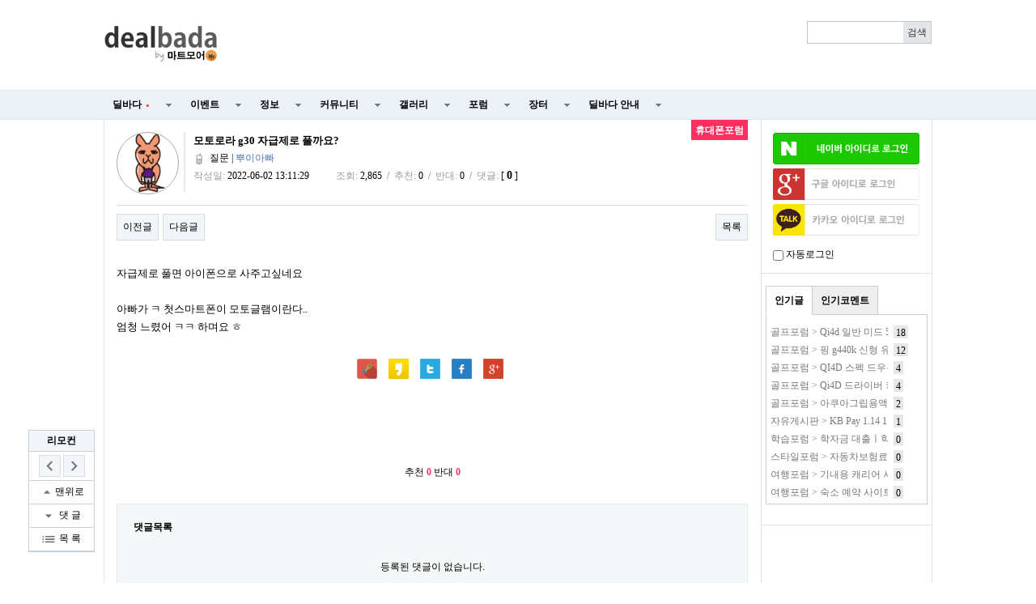

--- FILE ---
content_type: text/html; charset=utf-8
request_url: https://www.google.com/recaptcha/api2/aframe
body_size: 266
content:
<!DOCTYPE HTML><html><head><meta http-equiv="content-type" content="text/html; charset=UTF-8"></head><body><script nonce="uDLGQRUyuVdGGd3uEawogg">/** Anti-fraud and anti-abuse applications only. See google.com/recaptcha */ try{var clients={'sodar':'https://pagead2.googlesyndication.com/pagead/sodar?'};window.addEventListener("message",function(a){try{if(a.source===window.parent){var b=JSON.parse(a.data);var c=clients[b['id']];if(c){var d=document.createElement('img');d.src=c+b['params']+'&rc='+(localStorage.getItem("rc::a")?sessionStorage.getItem("rc::b"):"");window.document.body.appendChild(d);sessionStorage.setItem("rc::e",parseInt(sessionStorage.getItem("rc::e")||0)+1);localStorage.setItem("rc::h",'1768424831447');}}}catch(b){}});window.parent.postMessage("_grecaptcha_ready", "*");}catch(b){}</script></body></html>